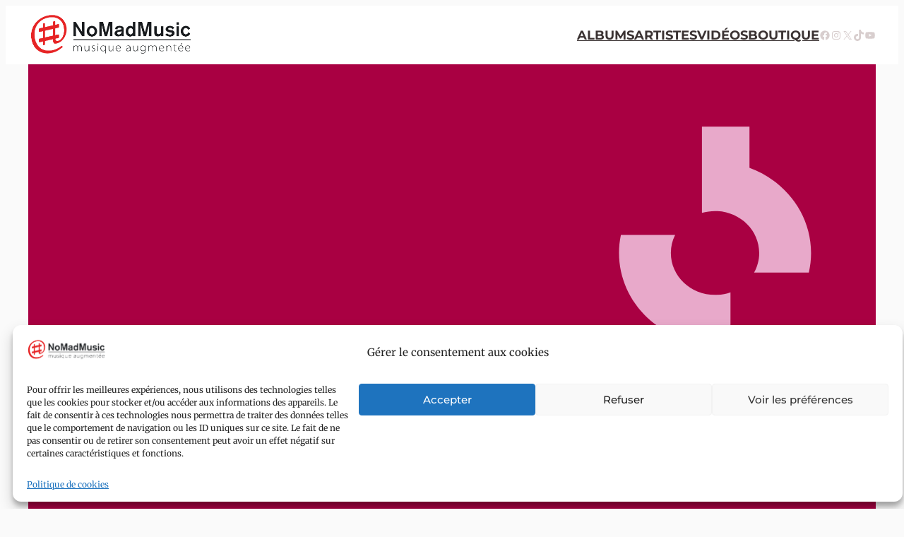

--- FILE ---
content_type: text/css
request_url: https://www.nomadmusic.fr/wp-content/themes/twentytwentythree-child/style.css?ver=6.9
body_size: 2980
content:
/*
Theme Name: Twenty Twenty-Three child
Theme URI: https://wordpress.org/themes/twentytwentythree
Author: the WordPress team
Author URI: https://wordpress.org
Description: Twenty Twenty-Three is designed to take advantage of the new design tools introduced in WordPress 6.1. With a clean, blank base as a starting point, this default theme includes ten diverse style variations created by members of the WordPress community. Whether you want to build a complex or incredibly simple website, you can do it quickly and intuitively through the bundled styles or dive into creation and full customization yourself.
Requires at least: 6.1
Tested up to: 6.3
Requires PHP: 5.6
Template:twentytwentythree
Version: 1.2
License: GNU General Public License v2 or later
License URI: https://www.gnu.org/licenses/old-licenses/gpl-2.0.html
Text Domain: twentytwentythree
Tags: one-column, custom-colors, custom-menu, custom-logo, editor-style, featured-images, full-site-editing, block-patterns, rtl-language-support, sticky-post, threaded-comments, translation-ready, wide-blocks, block-styles, style-variations, accessibility-ready, blog, portfolio, news
*/

body {
    color:#3B3333;
    background-color:#FAFAFA;
}
p {
	margin-bottom:1em;
}
.font-montserrat {
	font-family:Montserrat!important;
}
.wp-site-blocks {
    padding-top:0;
}
.wp-block-navigation__responsive-container {
    text-transform: uppercase;
}
.main-menu {
    box-shadow: 0px 3px 30px #0000001D;
    padding-left:1em;
    padding-right:1em;
}
a[aria-current=page] {
    color:#C72E2F!important;
}

.fluid-width-video-wrapper iframe {
	height:unset!important;
	width:100%;
}
.flex {
    display:flex;
    flex-wrap: wrap;
    position:relative;
    justify-content: center;
}

.albums_left {
    padding:1em;
  flex: 0 0 300px;
  position:sticky;
}
.albums_right {
     padding:1em;
     flex: 1 1;
     min-width: 350px;
}
.albums_right h2 {
    font-family:Open Sans;
    font-weight:800;
    color:#2C2525;
    padding-bottom:0;
    margin:0;
    font-size:2em;
}
.albums_right .album-header {
    margin-bottom:1em;
    
}
.albums_right .album-header .release-date {
    font-size:0.8em;
    opacity:0.5;
}
button.to-shop, button.to-booklet {
    padding:.8em 1.2em;
    font-weight:bold;
    font:Montserrat;
    border-radius:5em;
    transition-duration: 300ms;
	cursor:pointer;
	background:transparent;
	padding:0.35em 0.6em;
}
.albums_left .to-shop { 
	color:#C72E2F!important;
	border:#C72E2F thin solid;
	color:#C72E2F!important;
}

.albums_left img.album-cover {
	width:300px;
	height:300px
	
}

.albums-list button.to-shop {
    cursor:pointer;
	
	font-size:0.8em;
	font-weight:bold;
	margin-top:5px;
	padding:0.35em 0.6em;
	border:#C72E2F thin solid;
	color:#C72E2F;
}

button.to-shop:hover {
    background-color:rgb(179, 26, 27);
	color:#FFF;
}
button.to-booklet {
    border:#3B3333 thin solid;
    color:#3B3333;
}
button.to-booklet:hover {
    background-color:rgb(39, 31, 31);
    cursor: pointer;
	color:#FFF;
}

.buttons {
    margin-top:1em;
    text-align:center;
    transition-duration: 300ms;
    display: flex;
    gap: 1em;
    justify-content: center;
}
.buttons a {
    text-decoration:none;
}

.acf-view__post-thumbnail-link-image{
    width:100%;
     border-radius: 0.25em;
box-shadow: #555555 0.15em .15em 1.8em;
}
.listen-on {
    margin-top:2em;
    margin-bottom: 2em;
    display:flex;
    gap:1em;
    flex-wrap: wrap;
    justify-content: left;
    transition-duration: 300ms;
}
.listen-on img {
    padding:0.4em 0.6em;
    border:#BBBBBB thin solid;
    border-radius:8px;
    transition-duration: 300ms;
}
.listen-on img:hover {
   background-color: #FFF;
   filter:saturate(180%)
}
/* Albums page */
.album-list>div {
    display: flex;
    flex-wrap: wrap;
    gap: 2.5em;
    justify-content: center;
}
.album-in-list {
    flex-shrink: 0;
    width:265px;

}
.album-in-list img{
    width:265px;
	height:256px;
    border-radius: 0.25em;
    box-shadow: #BBBBBB 0.15em .15em 1.3em;
}
.album-list-title a { 	
	color:inherit;
}
.album-list-title {
	font-size:0.8em;
	font-weight:bold;
}
.album-list-artists {
	font-size:0.7em;
	font-family:Montserrat
}

.album-in-list .caption {
    text-align:left;
}


.album-in-list .caption a {
    text-decoration: none;
    font-weight:700;
    font-family: Open sans;
    font-size: .9em;
    color: #2C2525;
}
.album-in-list .caption .artists-display {
    font-size: .75em;
    color:#2C2525;
    font-weight: 300;
}
.artist-in-album {
    max-width: 200px;
    text-align: center;
    font-size:0.7em;
    line-height: 1.2em;
}
.artist-in-album .artist-name {
    padding:0 1em;
}
.artist-in-album a {
    text-decoration: none!important;
    font-family: Montserrat;
    font-weight: bold;
}
.artist-in-album .artist-picture {
    width:140px;
    height:140px;
    margin-left:auto;
    margin-right:auto; 
    display:block;
    border-radius:500em;
    margin-bottom:.8em;
    transition-duration: .2s;
}

.press-section-in-album {
	display:flex;
	flex-direction:row;
	gap:1.5em;
	flex-wrap:wrap;
	
}
.press-in-album {
	background-color:#EFEFEF;
	padding:1em;
	max-width:250px;
	display:flex;
	flex-direction:column;
	justify-content:space-between;
	border-radius:2px;
}
.press-in-album p {
	margin-bottom:0;
	padding-top:0;
	margin-top:0;
}
.press-in-album .press-cta {
	text-align:center;
	margin-top:1em;
}
.press-in-album .press-cta button {
	cursor:pointer;
	border:none;
	border-radius:4em;
	padding:0.35em 0.6em;
	border:#C72E2F thin solid;
	color:#C72E2F;
	font-weight:bold;
	font-family:Montserrat, sans-serif;
}
.press-title {
	font-family:Montserrat, sans-serif;
	font-weight:bold;
	padding-bottom:1em;
}
/* Pagination */

.acf-card__pagination {
    margin-top:3em;
    justify-content: center;
    gap: 1em!important;
	display:flex;
}

a.acf-card__page {
    border:#EAEAEA thin solid;
    padding:.4em .9em;
    text-decoration: none;
    font-family: Open Sans;
    color: #2C2525;
    opacity: .9;
    font-size: .8em;
    border-radius: 3px;
}
a.acf-card__page--active {
    background-color: #C72E2F;
	color:#FFF;
	font-weight:bold;
}

/* artist in list */
a.artist-in-list {
    text-align:center; 
    max-width:220px;
    display:block;
    color:#3B3333;
    text-decoration:none;
    font-size:0.8em;
    line-height:normal;
}
.artist-in-list .artist-picture {
    width:220px;
    height:220px; 
    display:block;
    border-radius:500em;
    margin-bottom:1em;
    background-position:center;
    filter: blur();
    transition-duration: .2s;
    filter:saturate(100%);
}

.artist-in-list .artist-name {
    font-weight:bold;
    text-transform:upperfcase;
    font-family:Montserrat;
}

.artist-in-list:hover .artist-name, .artist-in-album:hover .artist-name {
     opacity:1;
     color:#C72E2F;
}

.artist-in-list:hover .artist-picture, .artist-in-album:hover .artist-picture {
    filter:saturate(140%);
    transform:scale(1.01);
}


.artist {
    margin-left: auto;
    margin-right: auto;
    max-width: 600px;
    position:relative;
    top:-1.25em;
}
.artist .artist-picture {
    width:100%;
    display:block;
}
.artist .artist-filter {
    position:absolute;
    width:100%;
    height: 100%;
    top:0;
    background: -moz-linear-gradient(bottom, rgba(250,250,250,1) 0%, rgba(255,255,255,0.1) 50%); /* FF3.6-15 */
    background: -webkit-linear-gradient(bottom, rgba(250,250,250,1) 0%,rgba(255,255,255,.1) 50%); /* Chrome10-25,Safari5.1-6 */
    background: linear-gradient(to top, rgba(250,250,250,1) 0%,rgba(255,255,255,0.1) 50%); /* W3C, IE10+, FF16+, Chrome26+, Opera12+, Safari7+ */
}

.artist .artist-top {
    max-width:600px;
    position:relative;
    text-align: center;
}
.artist .artist-caption {
    font-family: Montserrat;
    font-size:2.5em;
    font-weight:bold;
    text-align: center;
}
.artist .artist-bio {
    position:relative;
    top:-7em;
    max-width: 600px;
    padding: 1em;
}

/* Footer */

.main-footer {
    font-family: Montserrat;
}

.main-footer .header {
    font-weight:bold;
    font-size:0.8em;
}

.main-footer .wp-block-navigation__responsive-container a {
    text-transform:none;
    font-weight: 400!important;
    color:#FFFFFF!important;
    opacity: 1;
}
.main-footer .wp-block-navigation__container span {
    color:#FFFFFF;
   font-weight: normal;
    opacity: 0.8;

}
.main-footer .nomadmusic-navigation .wp-block-navigation__container {
    flex-direction:column;
    gap:0;
    align-items: flex-start;
}

.navigation-up {
    row-gap: 0;
}

.header-albums-presentation {
    display:flex;
    gap:2em;
    position:relative;
    z-index: 50;
    margin-top:-8em;
	margin-left:auto;
	margin-right:auto;
    justify-content:center;
    text-align: center;
    font-family: Montserrat;
    font-weight: bold;
    flex-wrap: wrap;
	max-width:1000px;
}
.header-album-image {
    width:250px;
    border-radius:0.25em;
    box-shadow: rgba(0,0,0,0.6) 0px 0px 1em;
}
.header-height {
    height:300px;
}

.slick-dots {
    top:10px;
    opacity:0;
    transition-duration:0.4s;
}
.slick-dots.full-opacity {
    opacity:1;
}
.slick-dots li button:before, .slick-dots li.slick-active button:before {
    color: rgba(255,255,255,.2);
    font-size: 11px;
    -webkit-text-stroke: 1px #FFF;
    opacity: 1;
  }
  .slick-dots li.slick-active button:before {
    color: rgba(255,255,255,1);
  }


@media (min-width: 800px) { 
    .header-height {
        height:400px;
    }

}
@media (min-width: 1100px) { 
    .header-height {
        height:490px;
    }
    .header-albums-presentation {
        gap:4em;
    }
 }
 @media (min-width: 1300px) { 
    .header-height {
        height:550px;
    }
 }

 .elex-wrap .modal {
    background-color:rgba(0, 0, 0, 0.9) !important;
 }

h1 {
	font-size:1.6em;
	margin-bottom:1em;
}
h2 {
	font-size:1.25em;
	margin-bottom:1em;
}

/* POLYLANG HACK */
.wp-block-navigation .has-child:not(.open-on-click):hover>.wp-block-navigation__submenu-container {
	min-width:unset;
}
.wp-block-navigation .has-child:not(.open-on-click):hover>.wp-block-navigation__submenu-container {
	min-width:unset;
}

--- FILE ---
content_type: image/svg+xml
request_url: https://www.nomadmusic.fr/wp-content/uploads/2024/02/francemusique.wEE41QdE.svg
body_size: 3838
content:
<svg viewBox="0 0 56 56" xmlns="http://www.w3.org/2000/svg" id="francemusique-square"><path d="M0 56h56V0H0v56Z" fill="#A90042"/><path d="M38.296 40.765c0 .547-.089 1.063-.822 1.063-.418 0-.604-.258-.604-.556 0-.403.258-.62.959-.62h.467v.113Zm1.127.708v-1.747c0-.999-.612-1.434-1.723-1.442-1.145 0-1.63.482-1.758 1.118l1.065.22c.049-.307.161-.508.644-.508.54 0 .645.29.645.588v.25H37.7c-1.224 0-1.981.442-1.981 1.392 0 .645.418 1.305 1.425 1.305.741 0 1.023-.274 1.176-.507 0 .104.024.33.056.41h1.103c-.024-.096-.056-.676-.056-1.079Zm11.142-1.465c-.008-.483-.201-.894-.765-.894-.548 0-.773.378-.822.894h1.587Zm-1.61.708c0 .524.265 1.031.837 1.031.483 0 .62-.193.733-.443h1.151c-.145.508-.604 1.345-1.908 1.345-1.377 0-1.973-1.023-1.973-2.118 0-1.313.668-2.247 2.013-2.247 1.425 0 1.917 1.04 1.917 2.078 0 .145 0 .233-.017.354h-2.754Zm-1.256.492c-.137.692-.628 1.441-1.868 1.441-1.297 0-1.965-.894-1.965-2.15 0-1.232.749-2.215 2.021-2.215 1.402 0 1.796 1.015 1.812 1.482H46.58c-.072-.338-.266-.572-.717-.572-.531 0-.83.46-.83 1.265 0 .894.323 1.296.822 1.296.403 0 .612-.233.717-.547h1.127Zm-7.811-1.772c0-.355 0-.741-.008-1.055h1.119c.024.112.04.403.048.531.137-.257.476-.628 1.208-.628.838 0 1.377.572 1.377 1.619v2.65h-1.151v-2.521c0-.475-.153-.813-.668-.813-.492 0-.766.273-.766 1.014v2.32h-1.16v-3.117Zm-6.515.08c0-.419 0-.78-.008-1.135H34.5a8.1 8.1 0 0 1 .032.733c.186-.475.629-.822 1.337-.83v1.104c-.837-.025-1.337.201-1.337 1.344v1.82h-1.16v-3.036Zm-1.92 3.036v-3.301h-.34v-.87h.34v-.362c0-.862.427-1.426 1.329-1.426.185 0 .426.016.531.048v.91a1.99 1.99 0 0 0-.242-.016c-.338 0-.467.121-.467.572v.274h.589v.87h-.589v3.301h-1.151Zm18.366 4.988c-.013-.794-.33-1.468-1.257-1.468-.9 0-1.27.621-1.35 1.468h2.607Zm-2.646 1.165c0 .86.436 1.694 1.376 1.694.794 0 1.019-.318 1.204-.728h1.892c-.238.833-.992 2.21-3.136 2.21-2.262 0-3.242-1.68-3.242-3.48 0-2.158 1.099-3.692 3.309-3.692 2.342 0 3.149 1.706 3.149 3.414 0 .238 0 .383-.027.582h-4.525Zm-2.608 1.032c0 .648 0 1.376.013 1.985h-1.852c-.027-.186-.04-.556-.053-.794-.41.688-1.006.953-1.892.953-1.39 0-2.277-.847-2.277-2.541v-4.473h1.893v4.09c0 .753.238 1.375 1.058 1.375.86 0 1.218-.463 1.218-1.812v-3.653h1.892v4.87Zm-10.328.622c1.164 0 1.43-.834 1.43-2.078 0-1.323-.266-2.05-1.39-2.05-1.02 0-1.482.846-1.482 2.077 0 1.217.45 2.05 1.441 2.05Zm1.402.635c-.384.622-.992.887-1.905.887-1.522 0-2.885-1.138-2.885-3.52 0-2.21 1.324-3.652 3.044-3.652 1.085 0 1.588.45 1.746.807.014-.172.04-.477.067-.649h1.786c0 .583-.013 1.258-.013 1.88v7.595h-1.84v-3.348Zm-7.406-6.127h1.906v6.855h-1.905v-6.855Zm0-1.11v-1.695h1.906v1.694h-1.905Zm-4.859 5.9c.146.557.596.86 1.297.86s.953-.25.953-.675c0-.436-.292-.608-1.27-.846-2.237-.556-2.594-1.244-2.594-2.21 0-1.006.701-2.077 2.766-2.077 2.077 0 2.791 1.138 2.844 2.063h-1.8c-.066-.25-.238-.727-1.124-.727-.622 0-.834.278-.834.582 0 .344.212.503 1.324.768 2.289.53 2.62 1.31 2.62 2.315 0 1.139-.874 2.17-2.951 2.17-2.09 0-2.938-1.005-3.096-2.223h1.865Zm-2.49.08c0 .648 0 1.376.013 1.985h-1.852c-.027-.186-.04-.556-.053-.794-.41.688-1.006.953-1.893.953-1.389 0-2.275-.847-2.275-2.541v-4.473h1.892v4.09c0 .753.238 1.375 1.058 1.375.86 0 1.218-.463 1.218-1.812v-3.653h1.892v4.87ZM3.977 46.64c0-.596 0-1.178-.014-1.774h1.813c.027.172.067.556.08.82.344-.502.9-.978 1.906-.978.978 0 1.521.516 1.76 1.045.41-.556.992-1.045 2.116-1.045 1.191 0 2.17.74 2.17 2.514v4.499h-1.852v-4.26c0-.623-.225-1.232-1.006-1.232-.794 0-1.111.53-1.111 1.575v3.917H7.973v-4.195c0-.701-.172-1.284-.98-1.284-.767 0-1.137.477-1.137 1.654v3.825h-1.88V46.64Z" fill="#fff"/><path d="M45.38 18.48c-3.504 0-6.344-2.696-6.344-6.02 0-.408.043-.806.124-1.192h3.584a2.643 2.643 0 0 0-.283 1.192c0 1.53 1.307 2.77 2.92 2.77.358 0 .703-.062 1.02-.174v3.346a6.707 6.707 0 0 1-1.02.078Zm6.196-4.72H47.96c.217-.388.34-.83.34-1.3 0-1.53-1.306-2.77-2.919-2.77-.302 0-.592.043-.866.124V4.12h3.141v2.72c2.38.868 4.07 3.057 4.07 5.621 0 .446-.052.881-.149 1.3Z" fill="#E8A9CA"/></svg>
